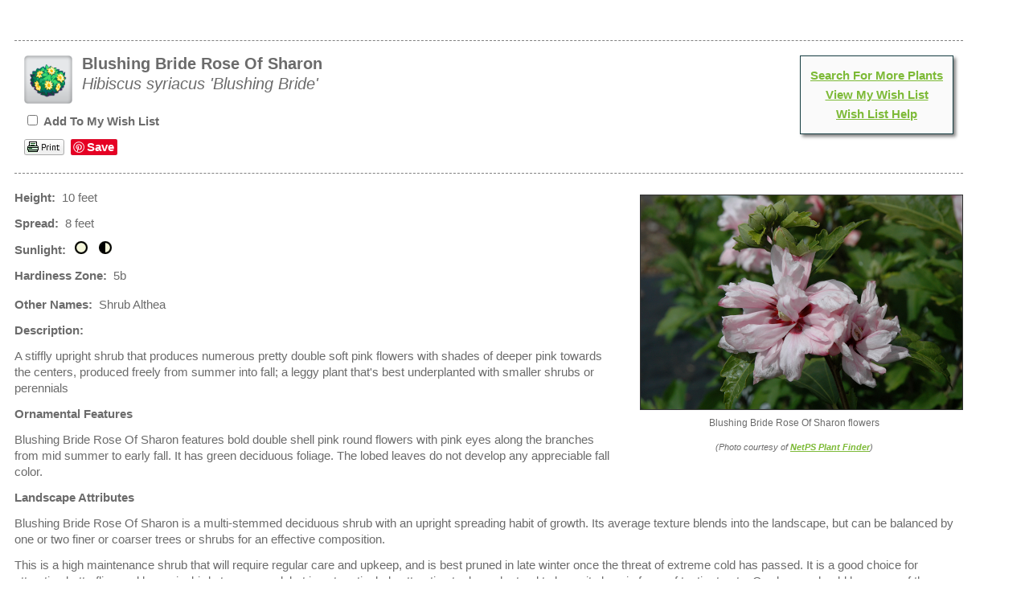

--- FILE ---
content_type: text/html; charset=utf-8
request_url: http://plants.westonnurseries.com/12130019/Plant/3626/Blushing_Bride_Rose_Of_Sharon
body_size: 4954
content:
<!DOCTYPE html PUBLIC '-//W3C//DTD HTML 4.01 Transitional//EN' 'http://www.w3.org/TR/html4/loose.dtd'><html>

    <head>
        <title>Blushing Bride Rose Of Sharon (Hibiscus syriacus 'Blushing Bride') in Boston Hopkinton Chelmsford Hingham Middleborough Massachusetts MA at Weston Nurseries</title>
        <meta charset="utf-8" />
        <meta name="description" content="Find Blushing Bride Rose Of Sharon (Hibiscus syriacus 'Blushing Bride') in Boston Hopkinton Chelmsford Hingham Middleborough Massachusetts MA at Weston Nurseries (Shrub Althea)" />
        
        
        <link href="/12130019/Style/CSSOverwritePre" rel="stylesheet" type="text/css" media="all" />
        <link href="/Content/NetPS.css" rel="stylesheet" type="text/css" media="all" />
        <link href="/12130019/Style/DynamicText" rel="stylesheet" type="text/css" media="all" />
        <link href="/12130019/Style/DynamicLayout" rel="stylesheet" type="text/css" media="all" />
        <link href="/12130019/Style/CSSOverwritePost" rel="stylesheet" type="text/css" media="all" />
        
    <meta name="description" content="Find Blushing Bride Rose Of Sharon (Hibiscus syriacus &#39;Blushing Bride&#39;) in Boston Hopkinton Chelmsford Hingham Middleborough Massachusetts MA at Weston Nurseries (Shrub Althea)" />
    <link rel="canonical" href="https://plants.westonnurseries.com/12130019/Plant/3626/Blushing_Bride_Rose_Of_Sharon/" />
    <meta property="og:title" content="Blushing Bride Rose Of Sharon (Hibiscus syriacus &#39;Blushing Bride&#39;) at Weston Nurseries" />
    <meta property="og:type" content="article" />
    <meta property="og:url" content="/12130019/Plant/3626/Blushing_Bride_Rose_Of_Sharon" />
    <meta property="og:image" content="/Content/Images/Photos/H256-19.jpg" />
    <meta property="og:site_name" content="Weston Nurseries Plant Finder" />
    <meta property="fb:app_id" content="449956421735903" />
    

        <script language="javascript" src="/Scripts/NetPSmyPlants.js" type="text/javascript"></script>
            
            <script type="text/javascript" src="/Scripts/highslide.js"></script>
            <link rel="stylesheet" type="text/css" href="/Content/highslide.css" />
            <script type="text/javascript">
            hs.graphicsDir = '/Content/Graphics/';
            hs.outlineType = 'rounded-white';
            hs.showCredits = false;
            hs.dimmingOpacity = 0.75;
            hs.restoreTitle = "Click to close image; click and drag to move";
            </script>
        


    <style type="text/css">

        
        #pageMaster #floatClear #NetPS-PlantPicRightFirst {
            width: 287px;
        }

        #pageMaster #floatClear #NetPS-PlantPicRightFirst img {
            width: 267px;
        }

        @media only screen and (min-width: 800px) {
            #pageMaster #floatClear #NetPS-PlantPicRightFirst {
                width: 420px;
            }

            #pageMaster #floatClear #NetPS-PlantPicRightFirst img {
                width: 400px;
            }
        }
        




    </style>

    </head>
    <body  >
        
        <div id="pageMaster">
            <div id="floatClear">
                            <p class="NetPS-ReturnLink">&gt;&gt; <a class="NetPS-DefaultLink" href="http://www.westonnurseries.com" target="_self">Home</a></p>
                            



    <div id="fb-root"></div>
    <script async defer crossorigin="anonymous" src="https://connect.facebook.net/en_US/sdk.js#xfbml=1&version=v21.0"></script>
<div id="NetPS-PlantContainer">
    <!-- Plant Header -->
    <div id="NetPS-PlantHeader">
            <div class="NetPS-PlantHeaderSpacerTop">&nbsp;</div>
        <div id="NetPS-PlantHeaderBox">
                <div id="NetPS-mPLinkBox">
                    <div id="NetPS-mPLinkBoxInsert">
                            <div class="NetPS-mPLinkBoxLine">
                                <a class="NetPS-DefaultLink" href="/12130019">Search For More Plants</a>
                            </div>
                                                    <div class="NetPS-mPLinkBoxLine">
                                <a class="NetPS-DefaultLink" href="/12130019/PlantList">View My Wish List</a>
                            </div>
                            <div class="NetPS-mPLinkBoxLine">
                                <a class="NetPS-DefaultLink" href="/12130019/Help/PlantList">Wish List Help</a>
                            </div>
                    </div>
                </div>
            <div id="NetPS-PlantIconLeft"><img alt="shrub" src="/Content/Images/Icons/CSC-Icon-shru.png" title="shrub"></img></div>
            <div id="NetPS-PlantName">
                <p id="NetPS-PlantCommonName">
                    Blushing Bride Rose Of Sharon                </p>
                <p id="NetPS-PlantBotanicName">Hibiscus syriacus &#39;Blushing Bride&#39;</p>
            </div>
                <div id="NetPS-PlantAddPlant">
                    <form id="NetPSPlantForm" name="NetPSPlantForm">
                        <p>
                            <input type="checkbox"  name="CheckmP" value="True" onclick="mPModifyMPQTY(document.NetPSPlantForm.CheckmP, '3626', 'NetPSR000mPID12130019')" id="CheckmP" />
                            <span class="NetPS-PlantAddText">Add To My Wish List</span>
                        </p>
                    </form>
                </div>
                    <div id="NetPS-PlantButtonBlock">
            <div class="NetPS-PlantButtonBlock-PF">
                <a href="/12130019/Plant/Print?id=3626" rel="nofollow" target="_blank"><img src="/Content/Images/Icons/NetPSPrintIcon.png" alt="print page" title="print page" class="NetPS-IconLink" /></a>
            </div>
                    <div class="NetPS-PlantButtonBlock-FB">
                        <div class="fb-like" data-href="/12130019/Plant/3626/Blushing_Bride_Rose_Of_Sharon" data-width="" data-layout="button" data-action="like" data-size="small" data-share="true"></div>
                    </div>
                <div class="NetPS-PlantButtonBlock-PN">
                    <a href="https://www.pinterest.com/pin/create/button/" data-pin-do="buttonBookmark" data-pin-lang="en"> </a>
                </div>
            <div class="NetPS-Clear"></div>
        </div>
            <div class="NetPS-Clear"></div>
        </div>
            <div class="NetPS-PlantHeaderSpacerBot">&nbsp;</div>
    </div>
    <!-- Data and Photo block -->
    <div id="NetPS-PlantBox">
        <!-- Photo 1 -->
        <div id="NetPS-PlantPicRightFirst">
                
                    <a href="/Content/Images/Photos/H256-19.jpg" class="highslide" onclick="return hs.expand(this)" id="thumb1">
                        <img src="/Content/Images/Photos/H256-19.jpg" class="NetPS-PlantPhoto" alt="Blushing Bride Rose Of Sharon (Hibiscus syriacus 'Blushing Bride') at Weston Nurseries" title="Click to view a full-size photo of Blushing Bride Rose Of Sharon (Hibiscus syriacus 'Blushing Bride') at Weston Nurseries" />
                    </a>
                
                                
                        <div class="highslide-caption"><p class="NetPS-PlantPopupText">Blushing Bride Rose Of Sharon flowers</p></div>
                    
                <p class="NetPS-PlantCaption">Blushing Bride Rose Of Sharon flowers</p>
                        <p class="NetPS-PlantCreditText">(Photo courtesy of <a class="NetPS-PlantCreditLink" href="http://www.netpsplantfinder.com" target="_blank">NetPS Plant Finder</a>)</p>
        </div>
                <!-- Primary Data -->
        <div id="NetPS-PlantQuickFactsBox">
                <p id="NetPS-PlantHeight"><span class="NetPS-PlantQuickFactsHeader">Height:</span>&nbsp; 10 feet</p>
                            <p id="NetPS-PlantSpread"><span class="NetPS-PlantQuickFactsHeader">Spread:</span>&nbsp; 8 feet</p>
            <p id="NetPS-PlantSunlight">
                <span class="NetPS-PlantQuickFactsHeader">Sunlight:</span>&nbsp;
                    <img alt="full sun" class="NetPS-PlantLightIcon" src="/Content/Images/Icons/NetPS-light-sun.gif" title="full sun"></img>&nbsp;
                    <img alt="partial shade" class="NetPS-PlantLightIcon" src="/Content/Images/Icons/NetPS-light-partshade.gif" title="partial shade"></img>&nbsp;
            </p>
                <p id="NetPS-PlantHardiness"><span class="NetPS-PlantQuickFactsHeader">Hardiness Zone:</span>&nbsp; 5b</p>
        </div>
            <p id="NetPS-PlantOtherSpecies"><span class="NetPS-PlantQuickFactsHeader">Other Names:</span>&nbsp; Shrub Althea</p>
                                <!-- Plant Descriptions -->
            <p id="NetPS-PlantCommentsHeader"><span class="NetPS-PlantDescHeader">Description:</span></p>
            <p id="NetPS-PlantComments">A stiffly upright shrub that produces numerous pretty double soft pink flowers with shades of deeper pink towards the centers, produced freely from summer into fall; a leggy plant that&#39;s best underplanted with smaller shrubs or perennials</p>
                            <p class="NetPS-PlantDescHeader" id="NetPS-PlantOFHeader">Ornamental Features</p>
            <p id="NetPS-PlantOFPara1">Blushing Bride Rose Of Sharon features bold double shell pink round flowers with pink eyes along the branches from mid summer to early fall. It has green deciduous  foliage. The lobed leaves do not develop any appreciable fall color.</p>
            <p class="NetPS-PlantDescHeader" id="NetPS-PlantLAHeader">Landscape Attributes</p>
            <p id="NetPS-PlantLAPara1">Blushing Bride Rose Of Sharon is a multi-stemmed deciduous shrub with an upright spreading habit of growth. Its average texture blends into the landscape, but can be balanced by one or two finer or coarser trees or shrubs for an effective composition.</p>
            <p id="NetPS-PlantLAPara2">This is a high maintenance shrub that will require regular care and upkeep, and is best pruned in late winter once the threat of extreme cold has passed. It is a good choice for attracting butterflies and hummingbirds to your yard, but is not particularly attractive to deer who tend to leave it alone in favor of tastier treats. Gardeners should be aware of the following characteristic(s) that may warrant special consideration;</p>
                <ul id="NetPS-LAPara2-nc">
                        <li>Insects</li>
                        <li>Disease</li>
                </ul>
            <p id="NetPS-PlantLAPara3">Blushing Bride Rose Of Sharon is recommended for the following landscape applications;</p>
                <ul id="NetPS-LAPara3-ap">
                        <li>Accent</li>
                        <li>Mass Planting</li>
                        <li>Hedges/Screening</li>
                        <li>General Garden Use</li>
                        <li>Container Planting</li>
                </ul>
            <p class="NetPS-PlantDescHeader" id="NetPS-PlantPGHeader">Planting &amp; Growing</p>
            <p id="NetPS-PlantPGPara1">Blushing Bride Rose Of Sharon will grow to be about 10 feet tall at maturity, with a spread of 8 feet. It tends to be a little leggy, with a typical clearance of 2 feet from the ground, and is suitable for planting under power lines. It grows at a medium rate, and under ideal conditions can be expected to live for 40 years or more.</p>
            <p id="NetPS-PlantPGPara2">This shrub does best in full sun to partial shade. It prefers to grow in average to moist conditions, and shouldn't be allowed to dry out. It is not particular as to soil type or pH. It is highly tolerant of urban pollution and will even thrive in inner city environments. This is a selected variety of a species not originally from North America.</p>
                <p id="NetPS-PlantPGPara3">Blushing Bride Rose Of Sharon makes a fine choice for the outdoor landscape, but it is also well-suited for use in outdoor pots and containers. Its large size and upright habit of growth lend it for use as a solitary accent, or in a composition surrounded by smaller plants around the base and those that spill over the edges. It is even sizeable enough that it can be grown alone in a suitable container. Note that when grown in a container, it may not perform exactly as indicated on the tag - this is to be expected. Also note that when growing plants in outdoor containers and baskets, they may require more frequent waterings than they would in the yard or garden.</p>
                            </div>
    <div class="NetPS-Clear">&nbsp; </div>
    <div id="NetPS-PlantIconBar">&nbsp; </div>
    <!-- Icon Overview -->
    <div id="NetPS-PlantIcons">
        <div id="NetPS-PlantIconBoxCh">
            <img alt="Hardiness Zone" src="/Content/Images/Icons/SHZ5.png" title="Hardiness Zone"></img>&nbsp;
            <img alt="Plant Height" src="/Content/Images/Icons/SMH-S4.png" title="Plant Height"></img>&nbsp;
            <img alt="Minimum Sunlight" src="/Content/Images/Icons/SML-PSha.png" title="Minimum Sunlight"></img>&nbsp;
            &nbsp;
            <div class="NetPS-PlantIconName" id="NetPS-PlantIconListCH">Characteristics</div>
        </div>
        <div id="NetPS-PlantIconBoxAp">
                <img alt="Accent" src="/Content/Images/Icons/SAppl-Acce.png" title="Accent"></img>&nbsp;
                <img alt="Massing" src="/Content/Images/Icons/SAppl-Mass.png" title="Massing"></img>&nbsp;
                <img alt="Screening" src="/Content/Images/Icons/SAppl-Scre.png" title="Screening"></img>&nbsp;
                <img alt="Garden" src="/Content/Images/Icons/SAppl-Gard.png" title="Garden"></img>&nbsp;
                <img alt="Container" src="/Content/Images/Icons/SAppl-Cont.png" title="Container"></img>&nbsp;
            <div class="NetPS-PlantIconName" id="NetPS-PlantIconListAP">Applications</div>
        </div>
        <div id="NetPS-PlantIconBoxOr">
                <img alt="Flowers" src="/Content/Images/Icons/SAttr-Flow.png" title="Flowers"></img>&nbsp;
                <img alt="Attracts Wildlife" src="/Content/Images/Icons/SAttr-Wild.png" title="Attracts Wildlife"></img>&nbsp;
                <img alt="Deer Resistant" src="/Content/Images/Icons/SAttr-Deer.png" title="Deer Resistant"></img>&nbsp;
            <div class="NetPS-PlantIconName" id="NetPS-PlantIconListOF">Features &amp; Attributes</div>
        </div>
    </div>

    <script type="text/javascript" async defer src="//assets.pinterest.com/js/pinit.js"></script>
    <!-- CSC Reveal
                    <div>
                        <p>shru</p>
                    </div>
    End CSC Reveal -->
    <!-- End Content Frame -->
</div>


                <div id="NetPS-PageFooter">
                        <p class="NetPS-FooterSiteMap">
                            <a class="NetPS-FinePrintLink" href="/12130019/SiteMap">Site Map</a> | <a class="NetPS-FinePrintLink" href="/12130019/SiteMapXML">Site Map XML</a>
                        </p>
                    <p id="NetPS-FooterTag">
                        A <a href="https://www.netpsplantfinder.com/" class="NetPS-FinePrintLink" target="_blank" aria-label="opens in new tab">NetPS Plant Finder</a> tool<br />
                    </p>
                </div>
            </div>
        </div>
        
    </body>
</html>


--- FILE ---
content_type: text/css; charset=utf-8
request_url: http://plants.westonnurseries.com/12130019/Style/CSSOverwritePre
body_size: 160
content:
.NetPS-ReturnLink {
visibility: hidden;
}

--- FILE ---
content_type: text/css; charset=utf-8
request_url: http://plants.westonnurseries.com/12130019/Style/DynamicText
body_size: 1452
content:


/* 'DynamicText' generates client-specific configuration CSS for text, fonts and links in NetPS */
/* for FIXED devices only - mobile devices route to mDynamicText */

/* *************************** */
/* Global Settings - All Pages */
/* *************************** */

#pageMaster #floatClear,
#pageMaster #floatClear p,
#pageMaster #floatClear div,
#pageMaster #floatClear span,
#pageMaster #floatClear ul,
#pageMaster #floatClear li,
#pageMaster #floatClear label,
#pageMaster #floatClear .NetPS-DefaultText {
    font-family: "Open Sans", Arial, Helvetica, Sans-Serif;
    font-size: 15px;
    color: #6b6b6b;
}

#pageMaster #floatClear input,
#pageMaster #floatClear select,
#pageMaster #floatClear textarea,
#pageMaster #floatClear .NetPS-InputControl {
    font-family: "Open Sans", Arial, Helvetica, Sans-Serif;
    font-size: 15px;
}

#pageMaster #floatClear .NetPS-FinePrint {
    font-size: 11px;
    color: #6b6b6b;
}

#pageMaster #floatClear #NetPS-Title {
    font-size: 18px;
    color: #303332;
}

#pageMaster #floatClear input[type="submit"],
#pageMaster #floatClear .NetPS-Button {
    font-family: "Open Sans", Arial, Helvetica, Sans-Serif;
    font-size: 14px;
    color: #ffffff;
}

#pageMaster #floatClear #NetPS-PageFooter, #pageMaster #floatClear p#NetPS-FooterTag {
    font-size: 11px;
}

#pageMaster #floatClear .NetPS-MessageHeader {
    font-size: 20px;
    color: #303332;
    }

#pageMaster #floatClear a,
#pageMaster #floatClear a.NetPS-DefaultLink:link,
#pageMaster #floatClear a.NetPS-DefaultLink:active {
    font-family: "Open Sans", Arial, Helvetica, Sans-Serif;
    font-size: 15px;
    color: #7dba37;
}

#pageMaster #floatClear a:visited,
#pageMaster #floatClear a.NetPS-DefaultLink:visited {
    font-family: "Open Sans", Arial, Helvetica, Sans-Serif;
    font-size: 15px;
    color: #7dba37;
}

#pageMaster #floatClear a:hover,
#pageMaster #floatClear a.NetPS-DefaultLink:hover {
    font-family: "Open Sans", Arial, Helvetica, Sans-Serif;
    font-size: 15px;
    color: #303332;
}

#pageMaster #floatClear a.NetPS-FinePrintLink:link,
#pageMaster #floatClear a.NetPS-FinePrintLink:active {
    font-size: 11px;
    color: #7dba37;
}

#pageMaster #floatClear a.NetPS-FinePrintLink:visited {
    font-size: 11px;
    color: #7dba37;
}

#pageMaster #floatClear a.NetPS-FinePrintLink:hover {
    font-size: 11px;
    color: #303332;
}

/* ******************** */
/* Search Page Settings */
/* ******************** */

#pageMaster #floatClear .NetPS-SearchHeader {
    font-size: 20px;
    color: #303332;)
}

#pageMaster #floatClear .NetPS-SearchBlockHeader {
    color: #222222;
    text-align: center;
}

#pageMaster #floatClear .NetPS-CSCRowBlockInsert,
#pageMaster #floatClear .NetPS-CSCTileBlockInsert {
    color: #173e43;
}

#pageMaster #floatClear .NetPS-CSCRowHeader,
#pageMaster #floatClear .NetPS-CSCTileHeader {
    font-size: 16px;
    color: #173e43;
}

#pageMaster #floatClear a.NetPS-CSCLink:link,
#pageMaster #floatClear a.NetPS-CSCLink:active {
    font-size: 14px;
    color: ;
}

#pageMaster #floatClear a.NetPS-CSCLink:visited {
    font-size: 14px;
    color: ;
}

#pageMaster #floatClear a.NetPS-CSCLink:hover {
    font-size: 14px;
    color: ;
}

/* ********************* */
/* Results Page Settings */
/* ********************* */

#pageMaster #floatClear #NetPS-ResultsHeader {
    font-size: 20px;
    color: #6b6b6b;
}

#pageMaster #floatClear .NetPS-ResultsPlant {
    font-size: 18px;
    color: #6b6b6b;
}

#pageMaster #floatClear .NetPS-ResultsPlant2 {
    font-size: 18px;
    color: ;
}

#pageMaster #floatClear .NetPS-ResultsText2 {
    font-size: 15px;
    color: ;
}

#pageMaster #floatClear a.NetPS-ResultsPLink:link,
#pageMaster #floatClear a.NetPS-ResultsPLink:active {
    font-size: 18px;
    color: #7dba37;
}

#pageMaster #floatClear a.NetPS-ResultsPLink:visited {
    font-size: 18px;
    color: #7dba37;
}

#pageMaster #floatClear a.NetPS-ResultsPLink:hover {
    font-size: 18px;
    color: #303332;
}

#pageMaster #floatClear a.NetPS-ResultsP2Link:link,
#pageMaster #floatClear a.NetPS-ResultsP2Link:active {
    font-size: 18px;
    color: #7dba37;
}

#pageMaster #floatClear a.NetPS-ResultsP2Link:visited {
    font-size: 18px;
    color: #7dba37;
}

#pageMaster #floatClear a.NetPS-ResultsP2Link:hover {
    font-size: 18px;
    color: #303332;
}

#pageMaster #floatClear a.NetPS-ResultsPageLink:link,
#pageMaster #floatClear a.NetPS-ResultsPageLink:active {
    font-size: 20px;
    color: #303332;
}

#pageMaster #floatClear a.NetPS-ResultsPageLink:visited {
    font-size: 20px;
    color: #303332;
}

#pageMaster #floatClear a.NetPS-ResultsPageLink:hover {
    font-size: 20px;
    color: #303332;
}

#pageMaster #floatClear a.NetPS-ResultsPageLinkBold:link,
#pageMaster #floatClear a.NetPS-ResultsPageLinkBold:active {
    font-size: 20px;
    color: #303332;
}

#pageMaster #floatClear a.NetPS-ResultsPageLinkBold:visited {
    font-size: 20px;
    color: #303332;
}

#pageMaster #floatClear a.NetPS-ResultsPageLinkBold:hover {
    font-size: 20px;
    color: #303332;
}

#pageMaster #floatClear .NetPS-ResultsPlantNumber {
    font-size: 16px;
    font-weight: bold;
}

#pageMaster #floatClear .NetPS-ResultsAddToBox {
    font-size: 15px;
    color: #6b6b6b;
}

#pageMaster #floatClear a.NetPS-RSubmitBarLink:link,
#pageMaster #floatClear a.NetPS-RSubmitBarLink:active {
    font-size: 20px;
    color: ;
}

#pageMaster #floatClear a.NetPS-RSubmitBarLink:visited {
    font-size: 20px;
    color: ;
}

#pageMaster #floatClear a.NetPS-RSubmitBarLink:hover {
    font-size: 20px;
    color: ;
}

#pageMaster #floatClear .NetPS-RSubmitBarCurrent {
    font-size: 20px;
    color: ;
}

/* ************************** */
/* NetPS myPlants Page Styles */
/* ************************** */

#pageMaster #floatClear #NetPS-mPTitle {
    font-size: 18px;
    color: #6b6b6b;
}

#pageMaster #floatClear #NetPS-mPHeader {
    font-size: 18px;
    color: #6b6b6b;
}

#pageMaster #floatClear a.NetPS-mPBottomLink:link,
#pageMaster #floatClear a.NetPS-mPBottomLink:active {
    font-size: 18px;
    color: #7dba37;
}

#pageMaster #floatClear a.NetPS-mPBottomLink:visited {
    font-size: 18px;
    color: #7dba37;
}

#pageMaster #floatClear a.NetPS-mPBottomLink:hover {
    font-size: 18px;
    color: #303332;
}

#pageMaster #floatClear table#NetPS-mPPrintBox {
    font-size: 15px;
    color: #6b6b6b;
}

#pageMaster #floatClear .NetPS-ResultsNewForText {
    font-size: 20px;
    color: #6b6b6b;
}

/* ******************************* */
/* Plant Information Page Settings */
/* ******************************* */

#pageMaster #floatClear #NetPS-PlantHeaderBox {
    font-size: 15px;
    color: #6b6b6b;
}

#pageMaster #floatClear #NetPS-PlantName,
#pageMaster #floatClear #NetPS-PlantCommonName,
#pageMaster #floatClear #NetPS-PlantBotanicName {
    font-size: 20px;
    color: #6b6b6b;
}

#pageMaster #floatClear .NetPS-PlantNewForText {
    font-size: 20px;
    color: #6b6b6b;
}

#pageMaster #floatClear .NetPS-PlantAddText {
    color: #6b6b6b;
}

#pageMaster #floatClear .NetPS-PlantCaption {
    font-size: 12px;
    color: #6b6b6b;
}

#pageMaster #floatClear .NetPS-PlantPopupText {
    font-size: 12px;
}

#pageMaster #floatClear .NetPS-PlantCreditText {
    font-size: 11px;
    color: #6b6b6b;
}

#pageMaster #floatClear a.NetPS-PlantCreditLink:link,
#pageMaster #floatClear a.NetPS-PlantCreditLink:active {
    font-size: 11px;
    color: #7dba37;
}

#pageMaster #floatClear a.NetPS-PlantCreditLink:visited {
    font-size: 11px;
    color: #7dba37;
}

#pageMaster #floatClear a.NetPS-PlantCreditLink:hover {
    font-size: 11px;
    color: #303332;
}

#pageMaster #floatClear .NetPS-PlantPromo {
    font-size: 16px;
}

#pageMaster #floatClear .NetPS-PlantIconName {
    font-size: 15px;
    color: #6b6b6b;
}

#pageMaster #floatClear .NetPS-PlantCommonNamePPSnippet {
    font-size: 10px;
    color: #6b6b6b;
}



